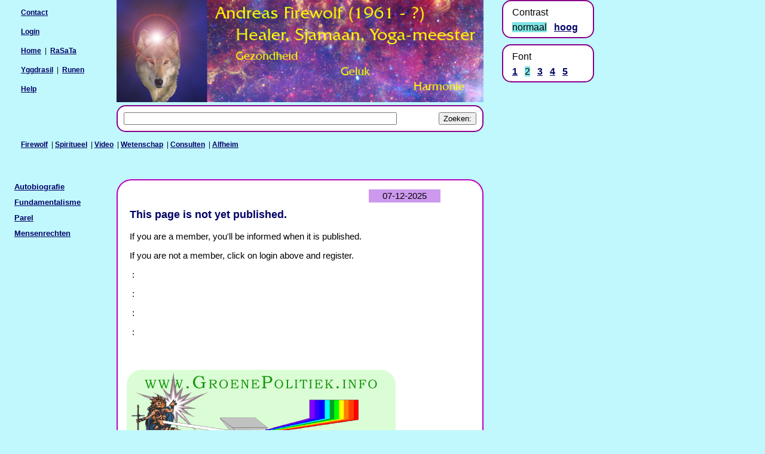

--- FILE ---
content_type: text/html; charset=UTF-8
request_url: https://www.andreas333.com/index.php?pi=1426
body_size: 5882
content:
<!DOCTYPE HTML PUBLIC "-//W3C//DTD HTML 4.01 Transitional//EN" "https://www.w3.org/TR/html4/loose.dtd">
<html>
<head>
 <!-- version 2025-4-19 -->
 <meta http-equiv="content-type" content="text/html; charset=utf-8">
 <meta http-equiv="pragma" content="no-cache">
 <meta http-equiv="imagetoolbar" content="no">
 <meta name="viewport" content="width=device-width, initial-scale=1.0">
 <meta http-equiv="MSThemeCompatible" content="no">
 <meta name="robots" content="noarchive">
 <meta name="copyright" lang="nl" content="Software: Copyright &copy; 2006-2025 Andreas van der Wal, Nul-A Computers, all rights reserved.">
 <meta name="copyright" lang="nl" content="&#169; Copyright Andreas Firewolf, alle rechten voorbehouden.">
 <meta name="description"
 content="Yggdrasil, wereld van T&#253;r en I&#240;un, Macht, I&#240;av&#246;llr, de vlakte der eeuwige jeugd, cd met twee TRANCE-FORMATIES">


 <meta name="keywords"
 content="yggdrasil, yggdrasil, Niflheimar, Vanaheimar, J&#246;tunheimar, &#193;saheimar,
derde oog, monadische wereld, monadische realiteit, monadische transformatie, monadische sfeer,
scheppende wereld, schepping en vernietiging, monadisch inzicht, scheppingsplan, het grote plan,
planmatige wereld, doelmatige wereld,
windwereld, I&#240;av&#246;llr,vlakte der eeuwige jeugd, I&#240;a, wervelende kracht, vortex, eeuwig voortgaan, eeuwig jong,
&#193;sen, gouden tempel, Asinnen, Tyr, heer der &#193;sen, Gladsheim, schitterende zaal, huis der blijheid,
wereld van macht, I&#240;un, &#193;sin der eeuwige jeugd, de eeuwig voortgaande, de eeuwig jonge, gouden appels, eeuwige jeugd,
eeuwig jong, stralende vogel, stralende vruchtbare wereld, gouden zaal, macht en inzicht,
menselijke gedaante aan, machtige koning, stralen van licht en liefde
koninklijke waardigheid, eerbiedig, deemoedig, nederig, vriendelijk en welwillend, streng en doorvorsend,
stralende ogen, branden op je voorhoofd, derde oog begint te stralen, je gehele verleden,
zonden en slechtheden, oneerlijkheid, Spiritueel leiderschap, zuivere macht, schuldgevoelens en remmingen,
angsten en twijfels, realiseer je doel, wervelende vortex, ego&#239;sme, tyrannie, verander jezelf in een dienaar,
leerlingen van Jezus, de hoogste zijn, naast Jezus zitten, ego&#239;stisch, spirituele gemeenschap,
Wie de hoogste wil zijn is ieders dienaar!, knielde naakt, waste hun voeten, vernederde zichzelf,
deed het werk van een slaaf, slavin, symbolische daad, hoger willen zijn, onwaardig en laag,
verwarring en strijd, jezelf vernederen, ontwikkel jhet spirituele leiderschap,
cirkel van leerlingen, cirkel van licht en liefde, cirkel van tyrannie en machtswellust,
leerlingen voor je eigen plezier, maak je misbruik,
domineer je je vrienden en geliefden, ben je een dienaar van je leerlingen,
Ben je een dienaar van je vrienden en geliefden?, je wast hun voeten, symbolen,
waar zijn je leerlingen mee gedient?">


 <title>Yggdrasil 40: Macht<br />de wereld van T&#253;r en I&#240;un</title>


 <link rel="start" href="index.php">

 <link rel="shortcut icon" type="image/x-icon" href="https://www.andreas333.com/buttons/a.gif">





 <link rel="stylesheet" type="text/css" href="https://www.andreas333.com/script/default_1000/page_n1.css">
 <link rel="stylesheet" type="text/css" href="https://www.andreas333.com/script/default_1000/blocks_n1.css">
 <link rel="stylesheet" type="text/css" href="https://www.andreas333.com/script/default_1000/general_n1.css">
 <link rel="stylesheet" type="text/css" href="https://www.andreas333.com/script/default_1000/navi0_n1.css">
 <link rel="stylesheet" type="text/css" href="https://www.andreas333.com/script/default_1000/navi1_n1.css">
 <link rel="stylesheet" type="text/css" href="https://www.andreas333.com/script/default_1000/navi2_n1.css">





<script type="text/javascript" src="https://www.andreas333.com/script/NulA_Computers_general.js"></script>
<SCRIPT type="text/javascript"><!--

function NulA_Form_Validation(formid) {
 if (NulA_Form_Validation_2(formid) == false) {
 CMS_layout_set_div_height()
 return false;
 }
 return true;
}

function NulA_Form_Validation_2(formid) {
 return true;
}


function NulA_get_height(block_id) {
 var height = 1000;
 if (block_id != null) {
 block_obj = document.getElementById(block_id);
 if (block_obj != null) {
 height = block_obj.getBoundingClientRect().height;
 }
 }
 return height;
}

function CMS_layout_set_div_height() {
 var center_h = parseInt(NulA_get_height("cms_middle_div"));
 var left_h = parseInt(NulA_get_height("cms_left_div"));
 if (center_h < left_h) { center_h = left_h; }
 var right_h = parseInt(NulA_get_height("cms_right_div"));
 if (center_h < right_h) { center_h = right_h; }
 if (center_h < 400) { center_h = 400; }
 center_obj = document.getElementById("cms_center_div");
 if (center_obj != null) {
 center_obj.height = center_h + "px";
 }
}






function NulA_js_after_resize() { 
 CMS_layout_set_div_height();
 }


function NulA_ta_data(ta_id, ta_val) { 
 return "0";
}


function CMS_OnloadFunction() { 
document.addEventListener("keydown", NulA_OnKeyDown, true);
 NulA_js_cookies_enabled();
 NulA_js_after_resize();
 }


function NulA_submit_function(formname) {

 document.forms[formname].submit();
 }


screen_width = 1000;
screen_smallest = 480;
screen_largest = 1000;
if (window.innerWidth < screen_width && screen_width > screen_smallest) {
 window.location = "https://www.andreas333.com/index.php?pi=1426&wi=" + window.innerWidth;
} else {
 if (window.innerWidth > screen_width && screen_width < screen_largest) {
 window.location = "https://www.andreas333.com/index.php?pi=1426&wi=" + window.innerWidth;
 }
}

//--></SCRIPT>

</head>




<body onLoad="CMS_OnloadFunction()">
<div id="cms_top_div">

<div id="logo">
 <img src="index.php?ki=85&amp;tf=34&amp;fn=headers/firewolf_640.jpg&amp;cty=image/jpg" alt="headers/firewolf_640.jpg" class="logo"  />


</div> <!-- end logo -->




<div id="search">
<a name="a_form_FormAsearch"></a>
<div class="FormAsearch">
<form name="FormAsearch" id="FormAsearch" method="post" action="index.php" enctype="application/x-www-form-urlencoded">
<div class="hiddenfields">
 <input name="ki" type="hidden" value="95">
 <input name="pi" type="hidden" value="1426">
 <input name="pa" type="hidden" value="cd_ygg40_nl">
 <input name="pt" type="hidden" value="Yggdrasil 40: Macht<br />de wereld van T&#253;r en I&#240;un">
 <input name="fa" type="hidden" value="FormAsearch">
 <input name="sk" type="hidden" value="1" />
</div>
 <div class="search_text">
 <span class="search_text">Zoeken:</span>
 </div>
 <div class="search_input">
 <input type="text" name="s1" size="55" maxlength="300" value="" />
 </div>
 <div class="search_submit">
 <input type="submit" name="searchbutton" value="Zoeken:" />
 </div>
</form></div>


</div> <!-- end search -->




<div id="navi0">
 <div class="navi0_menurow_first">
 <p class="menu">
 <a class="navi0_off" href="index.php?si=26&amp;pi=1694&amp;n0=404&amp;n1=405&amp;n2=26"  onmouseover="NulA_show_href(this, 'NulA_href_mi35')" onmouseout="NulA_hide_href('NulA_href_mi35')" target="_top">Firewolf</a>
 &nbsp;&#124;&nbsp;<a class="navi0_off" href="index.php?si=26&amp;pi=309&amp;n0=404&amp;n1=405&amp;n2=22"  onmouseover="NulA_show_href(this, 'NulA_href_mi2638')" onmouseout="NulA_hide_href('NulA_href_mi2638')" target="_top">Spiritueel</a>
 &nbsp;&#124;&nbsp;<a class="navi0_off" href="index.php?si=26&amp;pi=643&amp;n0=404&amp;n1=405&amp;n2=25"  onmouseover="NulA_show_href(this, 'NulA_href_mi2640')" onmouseout="NulA_hide_href('NulA_href_mi2640')" target="_top">Video</a>
 &nbsp;&#124;&nbsp;<a class="navi0_off" href="index.php?si=26&amp;pi=1555&amp;n0=404&amp;n1=405&amp;n2=406"  onmouseover="NulA_show_href(this, 'NulA_href_mi2639')" onmouseout="NulA_hide_href('NulA_href_mi2639')" target="_top">Wetenschap</a>
 &nbsp;&#124;&nbsp;<a class="navi0_off" href="index.php?si=26&amp;pi=189&amp;n0=404&amp;n1=405&amp;n2=23"  onmouseover="NulA_show_href(this, 'NulA_href_mi33')" onmouseout="NulA_hide_href('NulA_href_mi33')" target="_top">Consulten</a>
 &nbsp;&#124;&nbsp;<a class="navi0_off" href="index.php?si=26&amp;pi=2476&amp;n0=404&amp;n1=405&amp;n2=140"  onmouseover="NulA_show_href(this, 'NulA_href_mi2662')" onmouseout="NulA_hide_href('NulA_href_mi2662')" target="_top">Alfheim</a>
 </p>
 </div>

</div> <!-- end navi0 -->



<div id="home_800">
<p class="menu"><a href="index.php?pi=1695" target="_top" onmouseover="NulA_show_href(this, 'NulA_href_pi1695')" onmouseout="NulA_hide_href('NulA_href_pi1695')" >Contact</a></p>
<p class="menu"><a href="index.php?pi=1618" target="_top" onmouseover="NulA_show_href(this, 'NulA_href_pi1618')" onmouseout="NulA_hide_href('NulA_href_pi1618')" >Login</a></p>
<p class="menu"><a href="https://www.andreas333.com/" target="_top" title="">Home</a>
&nbsp;|&nbsp;
<a href="index.php?si=27" target="_top" onmouseover="NulA_show_href(this, 'NulA_href_si27')" onmouseout="NulA_hide_href('NulA_href_si27')" >RaSaTa</a></a>
</p>
<p class="menu"><a href="index.php?si=29" target="_top" onmouseover="NulA_show_href(this, 'NulA_href_si29')" onmouseout="NulA_hide_href('NulA_href_si29')" >Yggdrasil</a></a>

&nbsp;|&nbsp;
<a href="index.php?si=28" target="_top" onmouseover="NulA_show_href(this, 'NulA_href_si28')" onmouseout="NulA_hide_href('NulA_href_si28')" >Runen</a></a>
</p>
<p class="menu"><a href="index.php?pi=2893&amp;n2=426" target="_top" onmouseover="NulA_show_href(this, 'NulA_href_pi2893')" onmouseout="NulA_hide_href('NulA_href_pi2893')" >Help</a></p>
</div> <!-- end home_800 -->


</div> <!-- end cms_top_div -->
<div id="cms_center_div">
<div id="cms_middle_div">
<div id="page">
<div class="pagedatum_top">
<div class="pagedatum"><p class="datum">07-12-2025</p></div>
</div>

<div class="pagetext">

<h4>This page is not yet published.</h4>
<p>If you are a member, you'll be informed when it is published.</p>
<p>If you are not a member, click on login above and register.</p>
<p>&nbsp:</p><p>&nbsp:</p><p>&nbsp:</p><p>&nbsp:</p>
<p>&nbsp;</p>
<a href="https://www.groenepolitiek.info/index.php?pi=2900&n1=323" target="_blank" title="Opent in nieuw venster"> <img src="index.php?ki=85&amp;tf=34&amp;fn=reclame/raboerkentdiefstal.gif&amp;cty=image/gif" alt="reclame/raboerkentdiefstal.gif" class="img100"  />
</a>
<p>&nbsp;</p>
<div class="anti_social_media">
<h4>Promoot ons !!!</h4>
<p>Vindt u deze pagina leuk? Geef de link dan door aan je vrienden.</p>
<p>Ik doe niet veel met twitter of facebook. Maar voel je vrij om over deze pagina te twitteren. Of zet een link naar deze pagina op je facebook pagina, als je die hebt.</p>
<p>&nbsp;</p>

<p>Mijn facebook pagina is Andreas-Firewolf, mijn linkedin pagina andreas-firewolf.
Als je een connectie wilt via sociale media, dan kan dat daar.</p>
<p>&nbsp;</p>

<h4>Geen spionage</h4>
<p>Op deze site vind je geen cookies of javacript voor spionage.</p>
<p>Vrijwel alle websites hebben 'google analytics' en knoppen voor facebook, twitter, et cetera. Deze technieken werken meestal met javascript. Nog voor je kunt kiezen voor of tegen 'cookies', sturen deze javascripts je gegevens naar facebook, google et cetera. De Oost-duitse Stasi droomde niet eens over zulke mogelijkheden om mensen helemaal in kaart te brengen.</p>
<p>Op deze website worden dergelijke technieken niet gebruikt. Hier wordt je privacy niet geschonden.</p>
<p>&nbsp;</p>

</div>

</div>

</div> <!-- end page -->


</div> <!-- end cms_middle_div -->
<div id="cms_left_div">

<div id="navi2">
 <div style="position:relative;top:0px;left:0px;" class="navi2_p1_off"  onmouseover="this.className='navi2_p1_on'" onmouseout="this.className='navi2_p1_off'">
 <a class="navi2_p1_off" href="index.php?pi=1694"  onmouseover="NulA_show_href(this, 'NulA_href_mi1324')" onmouseout="NulA_hide_href('NulA_href_mi1324')" target="_top">Autobiografie</a>
 </div>
 <div style="position:relative;top:0px;left:0px;" class="navi2_p1_off"  onmouseover="this.className='navi2_p1_on'" onmouseout="this.className='navi2_p1_off'">
 <a class="navi2_p1_off" href="index.php?pi=1273"  onmouseover="NulA_show_href(this, 'NulA_href_mi109')" onmouseout="NulA_hide_href('NulA_href_mi109')" target="_top">Fundamentalisme</a>
 </div>
 <div style="position:relative;top:0px;left:0px;" class="navi2_p1_off"  onmouseover="this.className='navi2_p1_on'" onmouseout="this.className='navi2_p1_off'">
 <a class="navi2_p1_off" href="index.php?pi=1373"  onmouseover="NulA_show_href(this, 'NulA_href_mi581')" onmouseout="NulA_hide_href('NulA_href_mi581')" target="_top">Parel</a>
 </div>
 <div style="position:relative;top:0px;left:0px;" class="navi2_p1_off"  onmouseover="this.className='navi2_p1_on'" onmouseout="this.className='navi2_p1_off'">
 <a class="navi2_p1_off" href="index.php?pi=613"  onmouseover="NulA_show_href(this, 'NulA_href_mi113')" onmouseout="NulA_hide_href('NulA_href_mi113')" target="_top">Mensenrechten</a>
 </div>

</div> <!-- end navi2 -->



</div> <!-- end cms_left_div -->
<div id="cms_right_div">

<div id="contrast">
 <div class="contrast_text">
 <span class="contrast_text">Contrast<br /></span>
 </div>
 <div class="contrast_normal">
 <span class="contrast_current">normaal</span>
 </div>
 <div class="contrast_high">
 <a href="index.php?co=2&amp;pi=1426" target="_top">hoog</a>

 </div>

</div> <!-- end contrast -->




<div id="fontsize">
 <div class="fontsize_text">
 <span class="fontsize_text">Font</span>
 </div>
 <div class="fontsize_choice">
 <a href="index.php?fs=1&amp;pi=1426" target="_top">1</a>&nbsp;&nbsp;
 <span class="fontsize_current">2</span>&nbsp;&nbsp;
 <a href="index.php?fs=3&amp;pi=1426" target="_top">3</a>&nbsp;&nbsp;
 <a href="index.php?fs=4&amp;pi=1426" target="_top">4</a>&nbsp;&nbsp;
 <a href="index.php?fs=5&amp;pi=1426" target="_top">5</a>&nbsp;&nbsp;
 </div>

</div> <!-- end fontsize -->



</div> <!-- end cms_right_div -->
</div> <!-- end cms_center_div -->
<div id="cms_bottom_div">
<div id="google_onder_728">
<p>&nbsp;</p>

<div class="attention">
<div style="position:relative;width:280px;left:20px;">
<p><a href="https://www.cirkelvanlichtenliefde.nl/" target="_blank" title="">Cirkel van Licht en Liefde</a>
</p>

<p><a href="https://www.variatarian.com/" target="_blank" title="">Variatarian</a> vegetarische recepten
</p>

<p><a href="https://www.groenepolitiek.info/" target="_blank" title="">Groene Politiek</a>
</p>
</div>

<div style="position:absolute;width:280px;right:20px;top:0px;">
<p><a href="https://www.andreasfirewolf.com/" target="_blank" title="">Andreas Firewolf, english site</a>
</p>

<p><a href="https://www.circleoflightandlove.com/" target="_blank" title="">Circle of Light and Love</a>
</p>

</div>

</div>
</div> <!-- end google_onder_728 -->


</div> <!-- end cms_bottom_div -->
<!-- href_popup_divs_pages -->

<div id="NulA_href_pi1618" class="nula_href">
Login
</div>

<div id="NulA_href_pi1695" class="nula_href">
Contact formulier
</div>

<div id="NulA_href_pi2893" class="nula_href">
<h4>Navigeren op deze websites</h4>

<p>Deze website heeft veel pagina's en veel informatie.
Deze pagina geeft u informatie over hoe u door deze websites kunt navigeren.</p>
</div>

<!-- end href_popup_divs_pages -->


<!-- href_popup_divs_sites -->

<div id="NulA_href_si27" class="nula_href">
<h4>Ra Sa Ta yoga</h4>
<ul>
  <li><p>Kundalini</p></li>

  <li><p>Rajes, Satvas, Tamas</p></li>

  <li><p>Pranayama</p></li>

  <li><p>Chakra ontwikkeling</p></li>

</ul>
</div>

<div id="NulA_href_si28" class="nula_href">
<h4>Runentarot</h4>
<ul>

  <li><p>25 Rune kaarten</p></li>

  <li><p>49 Wereld kaarten</p></li>

  <li><p>20 Klasse kaarten</p></li>

  <li><p>Orakel</p></li>

</ul>
</div>

<div id="NulA_href_si29" class="nula_href">
<h4>Yggdrasil</h4>
<p>Over de IJslandse wereldboom:</p>
<ul>
  <li><p>over de noordse goden en godinnen</p>
  </li>
  <li><p>over de Joten (vuurreuzen) en hrimthursen (ijsreuzen)</p>
  </li>
  <li><p>48 lessen over de werelden van het ijs, het vuur, de zee en de wind</p>
  </li>
</ul>
</div>

<!-- end href_popup_divs_sites -->


<!-- href_popup_divs_menus -->

<div id="NulA_href_mi35" class="nula_href">
<h4>Wie en wat is Firewolf</h4>
<ul>
  <li><p>Autobiografie</p>
  </li>
  <li><p>Inzichten</p>
  </li>
</ul>
 <img src="index.php?ki=85&amp;tf=34&amp;fn=firewolf/bos2.jpg&amp;cty=image/jpg" alt="firewolf/bos2.jpg" class="img60"  />

</div>

<div id="NulA_href_mi2638" class="nula_href">
<h4>Firewolf aangaande spirituele onderwerpen</h4>
<ul>
  <li><p>Egoïsme</p></li>
  <li><p>Spiritueel materialisme</p></li>
  <li><p>Spirituele hygiene</p></li>
</ul>
</div>

<div id="NulA_href_mi2640" class="nula_href">
<h4>Videos met en over Firewolf</h4>
<ul>
  <li><p>Aura reiniging</p></li>
  <li><p>Sjamanistisch ritueel en workshop</p></li>
  <li><p>Studenten over Firewolf</p></li>
</ul>
</div>

<div id="NulA_href_mi2639" class="nula_href">
<h4>Firewolf aangaande wetenschap en spiritualiteit</h4>
<ul>
  <li><p>Wetenschap en mentale zuivering</p></li>
  <li><p>Wat is wetenschap</p></li>
  <li><p>Weerlegging van Einstein</p></li>
</ul>
</div>

<div id="NulA_href_mi33" class="nula_href">
 <img src="index.php?ki=85&amp;tf=34&amp;fn=firewolf/ANDREAS.JPG&amp;cty=image/jpg" alt="firewolf/ANDREAS.JPG" class="img100"  />

<h4>Consulten, workshops en begeleiding</h4>
<ul>
  <li><p>Bij jou thuis !</p>
<p>Als je huiskamer groot genoeg is, kun je een workshop thuis organiseren.</p>
<p>Als je een spiritueel centrum hebt, kan Firewolf bij jou een workshop geven.</p>
  </li>
  <li><p>In Noord-oost Groningen</p>
<p>Voor persoonlijke consulten en inwijdingen kun je naar ons centrum komen.</p>
  </li>
</ul>
</div>

<div id="NulA_href_mi2662" class="nula_href">
 <img src="index.php?ki=85&amp;tf=34&amp;fn=log2021/DSCF6850.JPG&amp;cty=image/jpg" alt="log2021/DSCF6850.JPG" class="img100"  />

<h4>Ons centrum: Alfheim</h4>
<p>Hier kun je in foto's zien hoe ons centrum zich sinds 2004 ontwikkeld heeft.</p>
</div>

<div id="NulA_href_mi1324" class="nula_href">
<h4>Wie en wat is Firewolf ?</h4>
<p>&nbsp;</p>

 <img src="index.php?ki=85&amp;tf=34&amp;fn=firewolf/bos2.jpg&amp;cty=image/jpg" alt="firewolf/bos2.jpg" class="img60"  />

<p>&nbsp;</p>

<p>Beknopte autobiografie van Firewolf.</p>
</div>

<div id="NulA_href_mi109" class="nula_href">
<h4>Een andere kijk op fundamentalisme</h4>
<p>Om jezelf te leren kennen en jezelf te veranderen, dien je terug te gaan naar je diepste fundamenten.</p>
<ul>
  <li><p>Fundamentalisme wordt vaak verward met extremisme, fanatisme en terrorisme. Dit artikel laat zien, dat terug gaan naar je fundamenten juist het tegendeel is van extremisme.</p>
  </li>

</ul>
</div>

<div id="NulA_href_mi581" class="nula_href">
<h4>De aarde is "de parel van het Universum"</h4>
<p>Hier vind je een gedicht over Moeder Aarde.</p>
</div>

<div id="NulA_href_mi113" class="nula_href">
<h4>Universele Verklaring van de Rechten van de Mens</h4>
<p>Volledige tekst van deze verklaring.</p>
</div>

<!-- end href_popup_divs_menus -->


<noscript>
<div id="system_messages_noscript" style="display:none;position:absolute;top:100px;left:100px;background-color:#FFFFFF;z_index:2147483647;">
 <div id="enable_javascript"><p>&nbsp;</p>
<p>Deze site werkt veel beter als u javascript activeert.</p>
<p>&nbsp;</p></div>
 <div id="enable_cookies"><p>&nbsp;</p>
<p>Deze site werkt veel beter als u cookies activeert.</p>
<p>&nbsp;</p></div>
</div>
</noscript>
<div id="system_messages" style="display:none;position:absolute;top:100px;left:100px;background-color:#FFFFFF;z_index:2147483647;">
 <div id="enable_cookies2"><p>&nbsp;</p>
<p>Deze site werkt veel beter als u cookies activeert.</p>
<p>&nbsp;</p></div>
</div>
<script>
<!--
 if (! navigator.cookieEnabled)
 document.getElementById("system_messages").style.display = "";
//-->
</script>



<div id="div_developed_by" style="position:relative; margin-top:30px; z_index:2147483647">
<a href="https://www.nulacomputers.com" target="_blank"><img src="https://www.nulacomputers.com/buttons/developed_nl.gif" alt="Ontwikkeld door Nul-A Computers" title="NUL-A Computers" /></a>
</div>
</body></html>


--- FILE ---
content_type: text/css
request_url: https://www.andreas333.com/script/default_1000/page_n1.css
body_size: 1629
content:
a.memberimail
{
 text-decoration: none;
}

a.memberprofile
{
 text-decoration: none;
}

a.no_underline
{
 text-decoration: none;
}

div#edda_stanza_eng
{
 width: 270px;
 top: 10px;
 left: 300px;
}

div#edda_stanza_ice
{
 width: 270px;
 top: 10px;
}

div.3_koloms
{
 position: relative;
}

div.affirmatie
{
 position: relative;
}

div.anti_social_media
{
 position: relative;
 width: 550px;
 top: 0px;
 left: 20px;
 padding: 5px;
 border-width: 4px;
 border-color: #80CCF8;
 border-style: solid;
 border-radius: 25px;
}

div.aphorism
{
 position: relative;
 background-color: #FFFFFF;
 width: 550px;
 top: 0px;
 left: 20px;
 text-align: center;
 padding: 5px;
 border-style: none;
 border-radius: 25px;
}

div.attention
{
 position: relative;
 background-color: #FFFFFF;
 padding: 10px;
 margin-top: 30px;
 margin-bottom: 30px;
 border-width: 2px;
 border-color: #80C8F4;
 border-style: solid;
 border-radius: 25px;
}

div.comment
{
 position: relative;
 background-color: #FFFFBB;
 width: 500px;
 top: 0px;
 left: 50px;
 padding: 5px;
 margin-top: 5px;
 border-top-width: 2px;
 border-bottom-width: 4px;
 border-top-color: #AA0000;
 border-bottom-color: #000000;
 border-top-style: double;
 border-bottom-style: solid;
}

div.com_cdate
{
 background-color: #AAFFFF;
 margin-bottom: 0px;
}

div.com_comment
{
 background-color: #FFFFAA;
 padding: 5px;
}

div.com_rdate
{
 background-color: #AAFFFF;
}

div.com_respons
{
 background-color: #FFEEFF;
 padding: 5px;
}

div.download_even
{
 background-color: #FFDF88;
}

div.download_odd
{
 background-color: #AADFFF;
}

div.edda_stanza
{
 position: relative;
 background-color: #FFFFFF;
 padding: 10px;
 margin-top: 30px;
 margin-bottom: 30px;
}

div.edda_stanza_eng
{
 position: absolute;
 background-color: #FFFFFF;
 width: 250px;
 top: 0px;
 left: 300px;
 padding: 10px;
}

div.edda_stanza_ice
{
 position: relative;
 background-color: #FFFFFF;
 width: 250px;
 top: 0px;
 left: 10px;
 padding: 10px;
}

div.extratext
{
 position: absolute;
}

div.ice
{
 position: relative;
 width: 550px;
 top: 0px;
 left: 10px;
 padding-bottom: 10px;
 margin-bottom: 40px;
 border-width: 2px;
 border-color: #80CCF8;
 border-style: solid;
 border-radius: 25px;
}

div.ice_1
{
 position: relative;
 margin-bottom: 10px;
}

div.ice_2
{
 position: relative;
 margin-bottom: 10px;
}

div.ice_a
{
 position: relative;
 top: 10px;
 left: 10px;
}

div.ice_e
{
 position: relative;
 left: 10px;
 padding: 5px;
 margin-top: 10px;
 margin-bottom: 10px;
}

div.ice_r
{
 position: absolute;
 width: 340px;
 left: 170px;
}

div.ice_t
{
 position: relative;
 width: 340px;
 top: 10px;
 left: 170px;
}

div.ice_w
{
 position: absolute;
 width: 150px;
 left: 10px;
}

div.include
{
 background-color: #FFF890;
 border-radius: 25px;
}

div.koloms_3
{
 position: relative;
}

div.kolom_1_of_3
{
 position: absolute;
 width: 180px;
 top: 0px;
 left: 10px;
}

div.kolom_2_of_3
{
 position: relative;
 width: 180px;
 left: 210px;
}

div.kolom_3_of_3
{
 position: absolute;
 width: 180px;
 top: 0px;
 left: 410px;
}

div.memberimail
{
 position: absolute;
 width: 350px;
 top: 0px;
 left: 200px;
 min-height: 20px;
 padding: 5px;
}

div.memberlist_e
{
 position: relative;
 background-color: #CCFFFF;
}

div.memberlist_head
{
 position: relative;
 background-color: #CCCCCC;
}

div.memberlist_o
{
 position: relative;
 background-color: #FFFFCC;
}

div.memberprofile
{
 position: relative;
 width: 200px;
 min-height: 20px;
 padding: 5px;
}

div.member_group_profile
{
 background-color: #FFFFCC;
 padding: 5px;
}

div.member_group_profiles
{
 margin-top: 15px;
 margin-right: 15px;
 margin-left: 15px;
}

div.member_profile
{
 margin-top: 15px;
 margin-bottom: 15px;
}

div.pagedatum
{
 position: relative;
 width: 150px;
 left: 400px;
}

div.pageerror
{
 position: relative;
 background-color: #99FFFF;
 width: 600px;
 padding: 5px;
}

div.pagetext
{
 margin-bottom: 20px;
}

div.reiskosten
{
 position: relative;
 background-color: inherit;
}

div.reiskosten_1
{
 position: relative;
 background-color: inherit;
 width: 200px;
 height: 40px;
}

div.reiskosten_2
{
 position: absolute;
 background-color: inherit;
 width: 100px;
 top: 0px;
 right: 0px;
 text-align: right;
}

div.reiskosten_line
{
 position: relative;
 width: 350px;
}

div.vision
{
 background-color: #F2AEFC;
}

div.weblog
{
 position: relative;
 left: 0px;
 overflow: hidden;
 padding: 0px;
 margin-top: 0px;
 margin-bottom: 20px;
 border-style: none;
}

h2.title
{
 color: #FF0000;
}

h4.subtitle
{
 color: #FF0000;
}

h5.explanation
{
 color: #000000;
 font-size: 12.5pt;
 font-weight: normal;
 margin-top: 3px;
 margin-right: 3px;
 margin-bottom: 15px;
 margin-left: 3px;
}

h6.advertisement_label
{
 color: #000066;
 font-size: 11pt;
 font-weight: bold;
}

h6.company_location
{
 color: #000099;
 font-size: 12px;
 font-weight: bold;
}

iframe.picpage
{
 position: relative;
 left: 30px;
 overflow: hidden;
 padding: 0px;
 margin-top: 0px;
 margin-bottom: 20px;
 border-style: none;
}

iframe.weblog
{
 position: relative;
 left: 0px;
 overflow: hidden;
 padding: 0px;
 margin-top: 0px;
 margin-bottom: 20px;
 border-style: none;
}

img.img100
{
 display: block;
 width: auto;
 height: auto;
 max-width: 590px;
}

img.img60
{
 display: block;
 width: auto;
 height: auto;
 max-width: 360px;
}

img.img90
{
 display: block;
 width: auto;
 height: auto;
 max-width: 531px;
}

li.bad
{
 list-style-image: url("https://www.andreas333.com/listimg/1bad2.gif");
}

li.good
{
 list-style-image: url("https://www.andreas333.com/listimg/3good2.gif");
}

li.happy
{
 list-style-image: url("https://www.andreas333.com/listimg/3faceha2.gif");
}

li.heart
{
 list-style-image: url("https://www.andreas333.com/listimg/3heart2.gif");
}

li.magic
{
 list-style-image: url("https://www.andreas333.com/listimg/3magic2.gif");
}

li.pentagram
{
 list-style-image: url("https://www.andreas333.com/listimg/pentagram.gif");
}

li.sad
{
 list-style-image: url("https://www.andreas333.com/listimg/1facesa2.gif");
}

li.wolf
{
 list-style-image: url("https://www.andreas333.com/listimg/3pawdog2.gif");
}

p.affirmatie
{
 font-weight: bold;
 font-style: italic;
 margin-right: 15px;
 margin-left: 15px;
}

p.attention
{
 color: #000066;
 font-weight: bold;
}

p.auteur
{
 color: #08146C;
 background-color: #FFD700;
 font-size: 13.5pt;
 text-align: left;
 line-height: 15.5pt;
 margin-top: 10px;
 margin-right: 15px;
 margin-bottom: 10px;
 margin-left: 15px;
}

p.cursief-10
{
 color: #DD0000;
 font-size: 10pt;
 font-weight: bold;
 font-style: italic;
 margin-right: 15px;
 margin-left: 25px;
}

p.datum
{
 background-color: #CC99EE;
 text-align: center;
}

p.error
{
 color: #FF0000;
 font-weight: bold;
}

p.memberimail
{
 color: #000000;
 font-size: 12.5pt;
 font-weight: normal;
 text-align: left;
 margin: 0px;
}

p.paging
{
 color: #000066;
 font-weight: bold;
 text-align: left;
 margin: 5px;
}

p.profile_label
{
 font-size: 14.5pt;
 font-weight: bold;
}

p.stelling
{
 font-weight: bold;
 font-style: italic;
 margin-right: 15px;
 margin-left: 15px;
}

p.subkop-12
{
 color: #000066;
 font-size: 12pt;
 font-weight: bold;
 margin-right: 15px;
 margin-left: 25px;
}

p.zipcode_label
{
 color: #000066;
 font-size: 12px;
 font-weight: bold;
 text-align: left;
}

table.advertisement
{
 background-color: #F3DAFB;
 width: 600px;
 margin-bottom: 15px;
 border-collapse: collapse;
}

table.card
{
 border-width: 2px;
 border-color: #c0c0c0;
 border-style: solid;
}

table.fruit
{
 background-color: #F8F0F4;
 border-width: 2px;
 border-color: #c0c0c0;
 border-style: solid;
}

table.keyw_help
{
 width: 600px;
}

table.meaning
{
 border-width: 2px;
 border-color: #c0c0c0;
 border-style: solid;
}

table.zipcode
{
 width: 600px;
 padding-top: 15px;
 border-collapse: collapse;
}

td.advertisement_label
{
 background-color: #FFFFCC;
 width: 100px;
 padding: 3px;
}

td.advertisement_text
{
 background-color: #BBFFFF;
 padding: 10px;
}

td.cardleft
{
 background-color: #D0D8F8;
 width: 230px;
 padding: 4px;
}

td.cardright
{
 padding: 4px;
}

td.keyw_help_comp
{
 background-color: #FFFF66;
}

td.keyw_help_visit
{
 background-color: #CCFF99;
 width: 350px;
}

td.meaningleft
{
 background-color: #D0D8F8;
 width: 120px;
 padding: 4px;
}

td.meaningright
{
 padding: 4px;
 margin-bottom: 10px;
}

td.zipcode_input
{
 background-color: #CCFF99;
}

td.zipcode_label
{
 background-color: #FFFFCC;
 width: 120px;
}

td.zipcode_select
{
 background-color: #CCFF99;
}

td.zipcode_submit
{
 background-color: #6699FF;
}



--- FILE ---
content_type: text/css
request_url: https://www.andreas333.com/script/default_1000/blocks_n1.css
body_size: 760
content:
div#cms_bottom_div
{
 position: relative;
 width: 1000px;
}

div#cms_left_div
{
 position: absolute;
 width: 160px;
 top: 300px;
}

div#cms_middle_div
{
 position: relative;
 width: 600px;
 left: 175px;
}

div#cms_right_div
{
 position: absolute;
 width: 180px;
 top: 0px;
 left: 820px;
}

div#cms_top_div
{
 position: relative;
 width: 1000px;
 height: 300px;
}

div#contrast
{
 position: relative;
 background-color: #FFFFFF;
 width: 150px;
 height: 60px;
 margin-bottom: 10px;
 border-width: 2px;
 border-color: #880088;
 border-style: solid;
 border-radius: 15px;
}

div#cookie_permission
{
 position: absolute;
 background-color: #E4F8AC;
 width: 500px;
 top: 450px;
 left: 200px;
 padding: 10px;
 border-width: 2px;
 border-color: #000000;
 border-style: solid;
 border-radius: 25px;
}

div#copyright_p
{
 padding: 5px;
 margin-right: 10px;
 margin-bottom: 5px;
}

div#copyright_s
{
 padding: 5px;
 margin-right: 10px;
 margin-bottom: 5px;
}

div#fontsize
{
 position: relative;
 background-color: #FFFFFF;
 width: 150px;
 height: 60px;
 margin-bottom: 10px;
 border-width: 2px;
 border-color: #880088;
 border-style: solid;
 border-radius: 15px;
}

div#home_800
{
 position: absolute;
 top: 0px;
 left: 0px;
}

div#imail
{
 position: relative;
}

div#logo
{
 position: relative;
 left: 175px;
}

div#navi0
{
 position: relative;
}

div#navi1
{
 position: relative;
}

div#navi2
{
 position: absolute;
 width: 150px;
 top: 0px;
 left: 0px;
}

div#page
{
 position: relative;
 background-color: #FFFFFF;
 width: 600px;
 top: 0px;
 left: 0px;
 min-height: 500px;
 padding: 5px;
 border-width: 2px;
 border-color: #BB00BB;
 border-style: solid;
 border-radius: 25px;
}

div#paging
{
 position: relative;
 background-color: #DEB887;
 width: 150px;
 top: 200px;
 left: 200px;
 padding: 2px;
}

div#search
{
 position: relative;
 background-color: #FFFFFF;
 width: 600px;
 left: 175px;
 padding: 5px;
 margin-top: 5px;
 margin-bottom: 10px;
 border-width: 2px;
 border-color: #880088;
 border-style: solid;
 border-radius: 15px;
}

div#top_page
{
 position: relative;
 background-color: #FFFFFF;
 width: 600px;
 top: 0px;
 left: 0px;
 padding: 5px;
 margin-bottom: 10px;
 border-width: 2px;
 border-color: #BB00BB;
 border-style: solid;
 border-radius: 25px;
}

div.contrast_high
{
 position: absolute;
 top: 35px;
 left: 85px;
}

div.contrast_normal
{
 position: absolute;
 top: 35px;
 left: 15px;
}

div.contrast_text
{
 position: absolute;
 top: 10px;
 left: 15px;
}

div.div_colofon
{
 position: relative;
}

div.div_contact
{
 position: relative;
 left: 100px;
}

div.div_webmaster
{
 position: absolute;
 top: 0px;
 left: 300px;
}

div.fontsize_choice
{
 position: absolute;
 top: 35px;
 left: 15px;
}

div.fontsize_text
{
 position: absolute;
 top: 10px;
 left: 15px;
}

div.messages
{
 position: relative;
 background-color: #FFFF50;
}

div.nula_href
{
 position: absolute;
 display: none;
 z-index: 100;
 background-color: #FFFFFF;
 width: 400px;
 padding: 10px;
 margin: 10px;
 border-width: 2px;
 border-color: #880088;
 border-style: solid;
 border-radius: 15px;
}

div.search_input
{
 position: relative;
 margin: 5px;
}

div.search_submit
{
 position: absolute;
 top: 10px;
 right: 10px;
}

div.search_text
{
 display: none;
}

iframe.imail_boxen
{
 position: relative;
 width: 600px;
 height: 130px;
 padding-bottom: 20px;
}

iframe.imail_mail
{
 position: relative;
 width: 600px;
 height: 1200px;
 padding-bottom: 20px;
}

iframe.imail_mails
{
 position: relative;
 width: 600px;
 height: 250px;
 padding-bottom: 20px;
}

img.logo
{
 width: 614px;
}

p.menu
{
 font-size: 9pt;
}

select.mailbox
{
 width: 100px;
}

span.contrast_current
{
 background-color: #80E4E4;
 text-align: center;
}

span.contrast_text
{
 background-color: #FFFFFF;
 text-align: center;
}

span.fontsize_current
{
 background-color: #80E4E4;
 text-align: center;
}

span.fontsize_text
{
 background-color: #FFFFFF;
 text-align: center;
}



--- FILE ---
content_type: text/css
request_url: https://www.andreas333.com/script/default_1000/general_n1.css
body_size: 524
content:
a
{
 color: #000066;
 font-weight: bold;
}

blockquote
{
 background-color: #CEF8DC;
 padding: 3px;
 margin-top: 2px;
 margin-right: 2px;
 margin-bottom: 5px;
 margin-left: 5px;
}

body
{
 position: relative;
 background-color: #C1F8FD;
 font-family: Arial, Verdana, Helvetica, sans-serif;
 margin-top: 0px;
 margin-right: 0px;
 margin-bottom: 0px;
 margin-left: 20px;
}

h1
{
 color: #4B0082;
 font-size: 25.5pt;
 font-weight: bold;
 margin-top: 5px;
 margin-right: 3px;
 margin-bottom: 8px;
 margin-left: 3px;
}

h2
{
 color: #000066;
 font-size: 19.5pt;
 font-weight: bold;
 margin-top: 10px;
 margin-right: 15px;
 margin-bottom: 15px;
 margin-left: 15px;
}

h3
{
 color: #000000;
 font-size: 15.5pt;
 font-weight: bold;
 margin-top: 3px;
 margin-right: 3px;
 margin-bottom: 5px;
 margin-left: 3px;
}

h4
{
 color: #000066;
 font-size: 13.5pt;
 font-weight: bold;
 margin-top: 10px;
 margin-right: 15px;
 margin-bottom: 15px;
 margin-left: 15px;
}

h5
{
 color: #000066;
 font-size: 12.5pt;
 font-weight: bold;
 margin-top: 3px;
 margin-right: 3px;
 margin-bottom: 5px;
 margin-left: 3px;
}

h6
{
 color: #FF0000;
 font-size: 12.5pt;
 font-weight: bold;
 margin-top: 3px;
 margin-right: 3px;
 margin-bottom: 5px;
 margin-left: 3px;
}

hr
{
 color: #FF0000;
 background-color: #D8BFD8;
 margin-top: 3px;
 margin-bottom: 3px;
}

imail_list_date
{
 width: 80px;
}

li
{
 color: #000000;
 font-size: 12.5pt;
 font-weight: normal;
 padding: 5px;
 margin-top: 3px;
 margin-right: 3px;
 margin-bottom: 5px;
 margin-left: 3px;
 list-style-position: outside;
}

p
{
 color: #000000;
 font-size: 11pt;
 font-weight: normal;
 text-align: justify;
 line-height: 16.5pt;
 margin-top: 10px;
 margin-right: 15px;
 margin-bottom: 10px;
 margin-left: 15px;
}

span
{
 background-color: #C0C0C0;
}

td
{
 padding: 3px;
 vertical-align: top;
}

ul
{
 background-color: #E4FCF0;
 list-style-image: url("https://www.andreas333.com/listimg/Arro42e2.gif");
}



--- FILE ---
content_type: text/css
request_url: https://www.andreas333.com/script/default_1000/navi0_n1.css
body_size: 107
content:
a.navi0_h_off
{
 color: #FF0000;
 font-size: 10pt;
 font-weight: bold;
}

a.navi0_off
{
 font-size: 9pt;
}

a.navi0_on
{
 font-size: 9pt;
}

a.navi0_url
{
 font-size: 9pt;
}



--- FILE ---
content_type: text/css
request_url: https://www.andreas333.com/script/default_1000/navi1_n1.css
body_size: 639
content:
a.navi1_con_off
{
 color: #FFFFFF;
 font-size: 9.5pt;
 text-decoration: none;
}

a.navi1_mem_off
{
 color: #FFFFFF;
 font-size: 10pt;
 text-decoration: none;
}

a.navi1_off
{
 color: #000066;
}

a.navi1_on
{
 color: #040465;
 font-size: 11pt;
 font-weight: bold;
 text-decoration: none;
}

a.navi1_p1_off
{
 color: #000066;
 font-size: 10pt;
 text-decoration: none;
}

a.navi1_p1_url
{
 color: #000066;
 font-size: 10pt;
}

a.navi1_p2_off
{
 color: #000066;
 font-size: 10pt;
 text-decoration: none;
}

a.navi1_p2_url
{
 color: #000066;
 font-size: 10pt;
}

a.navi1_url
{
 color: #FFFFFF;
 font-size: 10pt;
}

div.navi1_con_head
{
 background-color: #E06020;
 height: inherit;
 text-align: left;
 padding-top: 2px;
 padding-bottom: 2px;
 padding-left: 4px;
}

div.navi1_con_html
{
 background-color: inherit;
 height: inherit;
 text-align: left;
 padding-top: 6px;
 padding-bottom: 6px;
 padding-left: 4px;
}

div.navi1_con_menurow
{
 position: relative;
 width: 480px;
 height: 22px;
 top: 0px;
 left: 0px;
}

div.navi1_con_menurow_first
{
 position: relative;
 width: 480px;
 height: 22px;
 top: 0px;
 left: 0px;
 margin-top: 10px;
}

div.navi1_con_off
{
 background-color: #009933;
 height: inherit;
 text-align: left;
 padding-top: 6px;
 padding-bottom: 6px;
 padding-left: 4px;
}

div.navi1_con_on
{
 background-color: #71D3F8;
 height: inherit;
 text-align: left;
 padding-top: 2px;
 padding-bottom: 2px;
 padding-left: 4px;
}

div.navi1_empty_space
{
 position: relative;
 height: 10px;
}

div.navi1_head
{
 background-color: #888888;
 height: inherit;
 text-align: left;
 padding-top: 6px;
 padding-bottom: 6px;
 padding-left: 4px;
}

div.navi1_html
{
 background-color: inherit;
 height: inherit;
 text-align: left;
 padding-top: 6px;
 padding-bottom: 6px;
 padding-left: 4px;
}

div.navi1_img
{
 background-color: #71D3F8;
 height: inherit;
 text-align: left;
 padding-top: 6px;
 padding-bottom: 6px;
 padding-left: 4px;
}

div.navi1_mem_head
{
 background-color: #E06020;
 height: inherit;
 text-align: left;
 padding-top: 6px;
 padding-bottom: 6px;
 padding-left: 4px;
}

div.navi1_mem_html
{
 background-color: inherit;
 height: inherit;
 text-align: left;
 padding-top: 6px;
 padding-bottom: 6px;
 padding-left: 4px;
}

div.navi1_mem_off
{
 background-color: #009933;
 height: inherit;
 text-align: left;
 padding-top: 6px;
 padding-bottom: 6px;
 padding-left: 4px;
}

div.navi1_mem_on
{
 background-color: #71D3F8;
 height: inherit;
 text-align: left;
 padding-top: 6px;
 padding-bottom: 6px;
 padding-left: 4px;
}

div.navi1_off
{
 background-color: #040465;
 height: inherit;
 text-align: left;
 padding-top: 6px;
 padding-bottom: 6px;
 padding-left: 4px;
}

div.navi1_on
{
 background-color: #71D3F8;
 height: inherit;
 text-align: left;
 padding-top: 6px;
 padding-bottom: 6px;
 padding-left: 4px;
}

div.navi1_p1_head
{
 background-color: #888888;
 height: inherit;
 text-align: left;
 padding-top: 6px;
 padding-bottom: 6px;
 padding-left: 4px;
}

div.navi1_p1_html
{
 color: #FFFFFF;
 font-size: 11pt;
 font-weight: bold;
 text-align: left;
 padding: 2px;
 margin: 2px;
}

div.navi1_p1_off
{
 background-color: #CCFF99;
 height: inherit;
 text-align: left;
 padding-top: 6px;
 padding-bottom: 6px;
 padding-left: 4px;
 border-bottom-color: #330099;
 border-bottom-style: groove;
}

div.navi1_p1_on
{
 background-color: #FFFFFF;
 height: inherit;
 text-align: left;
 padding-top: 6px;
 padding-bottom: 6px;
 padding-left: 4px;
}

div.navi1_p2_head
{
 background-color: #888888;
 height: inherit;
 text-align: left;
 padding-top: 6px;
 padding-bottom: 6px;
 padding-left: 4px;
}

div.navi1_p2_html
{
 background-color: inherit;
 height: inherit;
 text-align: left;
 padding-top: 6px;
 padding-bottom: 6px;
 padding-left: 4px;
}

div.navi1_p2_img
{
 background-color: #71D3F8;
 height: inherit;
 text-align: left;
 padding-top: 6px;
 padding-bottom: 6px;
 padding-left: 4px;
}

div.navi1_p2_off
{
 background-color: #FFFFCC;
 height: inherit;
 text-align: left;
 padding-top: 6px;
 padding-bottom: 6px;
 padding-left: 4px;
 border-bottom-color: silver;
 border-bottom-style: groove;
}

div.navi1_p2_on
{
 background-color: #FFFFFF;
 height: inherit;
 text-align: left;
 padding-top: 6px;
 padding-bottom: 6px;
 padding-left: 4px;
}

div.navi1_p2_text
{
 background-color: #CCCCCC;
 height: inherit;
 text-align: left;
 padding-top: 6px;
 padding-bottom: 6px;
 padding-left: 4px;
}

div.navi1_text
{
 background-color: #71D3F8;
 height: inherit;
 text-align: left;
 padding-top: 6px;
 padding-bottom: 6px;
 padding-left: 4px;
}

img.navi1_img
{
 border-style: none;
}

img.navi1_p2_img
{
 border-style: none;
}

span.navi1_con_on
{
 color: #040465;
 background-color: inherit;
 font-size: 10pt;
 font-weight: bold;
 text-align: left;
 padding: 2px;
 margin: 2px;
}

span.navi1_head
{
 color: #FFFFFF;
 background-color: inherit;
 font-size: 9.5pt;
 font-weight: bold;
 text-align: left;
 padding: 0px;
 margin: 2px;
}

span.navi1_mem_head
{
 color: #FFFFFF;
 background-color: inherit;
 font-size: 9.5pt;
 font-weight: bold;
 text-align: left;
 padding: 0px;
 margin: 2px;
}

span.navi1_on
{
 color: #FF0000;
 background-color: #FFFFFF;
 font-size: 9.5pt;
 font-weight: bold;
}

span.navi1_p1_head
{
 color: #FFFFFF;
 background-color: inherit;
 font-size: 9.5pt;
 font-weight: bold;
 text-align: left;
 padding: 0px;
 margin: 2px;
}

span.navi1_p1_on
{
 color: #040465;
 background-color: inherit;
 font-size: 9.5pt;
 font-weight: bold;
 text-align: left;
 padding: 2px;
 margin: 2px;
}

span.navi1_p2_head
{
 color: #FFFFFF;
 background-color: inherit;
 font-size: 9.5pt;
 font-weight: bold;
 text-align: left;
 padding: 0px;
 margin: 2px;
}

span.navi1_p2_on
{
 color: #040465;
 background-color: inherit;
 font-size: 9.5pt;
 font-weight: bold;
 text-align: left;
 padding: 2px;
 margin: 2px;
}

span.navi1_p2_text
{
 color: #FFFFFF;
 background-color: inherit;
 font-size: 9.5pt;
 font-weight: bold;
 text-align: left;
 padding: 2px;
 margin: 2px;
}

span.navi1_text
{
 color: #FFFFFF;
 background-color: inherit;
 font-size: 9.5pt;
 font-weight: bold;
 text-align: left;
 padding: 2px;
 margin: 2px;
}



--- FILE ---
content_type: text/css
request_url: https://www.andreas333.com/script/default_1000/navi2_n1.css
body_size: 660
content:
a.navi2_con_off
{
 color: #FFFFFF;
 font-size: 9.5pt;
 text-decoration: none;
}

a.navi2_mem_off
{
 color: #FFFFFF;
 font-size: 10pt;
 text-decoration: none;
}

a.navi2_off
{
 color: #FFFFFF;
 font-size: 10pt;
 text-decoration: none;
}

a.navi2_on
{
 color: #040465;
 font-size: 11pt;
 font-weight: bold;
 text-decoration: none;
}

a.navi2_p1_off
{
 color: #000066;
 font-size: 9.5pt;
}

a.navi2_p1_on
{
 font-size: 10pt;
}

a.navi2_p1_text
{
 font-size: 11pt;
}

a.navi2_p1_url
{
 color: #000066;
 font-size: 10pt;
}

a.navi2_p2_off
{
 color: #000066;
 font-size: 10pt;
 text-decoration: none;
}

a.navi2_p2_url
{
 color: #000066;
 font-size: 10pt;
}

a.navi2_url
{
 color: #FFFFFF;
 font-size: 10pt;
}

aspan.navi2_p1_on
{
 font-size: 9.5pt;
}

div.navi2_con_head
{
 background-color: #E06020;
 height: inherit;
 text-align: left;
 padding-top: 2px;
 padding-bottom: 2px;
 padding-left: 4px;
}

div.navi2_con_html
{
 background-color: inherit;
 height: inherit;
 text-align: left;
 padding-top: 6px;
 padding-bottom: 6px;
 padding-left: 4px;
}

div.navi2_con_menurow
{
 position: relative;
 width: 480px;
 height: 22px;
 top: 0px;
 left: 0px;
}

div.navi2_con_menurow_first
{
 position: relative;
 width: 480px;
 height: 22px;
 top: 0px;
 left: 0px;
 margin-top: 10px;
}

div.navi2_con_off
{
 background-color: #009933;
 height: inherit;
 text-align: left;
 padding-top: 6px;
 padding-bottom: 6px;
 padding-left: 4px;
}

div.navi2_con_on
{
 background-color: #71D3F8;
 height: inherit;
 text-align: left;
 padding-top: 2px;
 padding-bottom: 2px;
 padding-left: 4px;
}

div.navi2_empty_space
{
 position: relative;
 height: 10px;
}

div.navi2_head
{
 background-color: #888888;
 height: inherit;
 text-align: left;
 padding-top: 6px;
 padding-bottom: 6px;
 padding-left: 4px;
}

div.navi2_html
{
 background-color: inherit;
 height: inherit;
 text-align: left;
 padding-top: 6px;
 padding-bottom: 6px;
 padding-left: 4px;
}

div.navi2_img
{
 background-color: #71D3F8;
 height: inherit;
 text-align: left;
 padding-top: 6px;
 padding-bottom: 6px;
 padding-left: 4px;
}

div.navi2_mem_head
{
 background-color: #E06020;
 height: inherit;
 text-align: left;
 padding-top: 6px;
 padding-bottom: 6px;
 padding-left: 4px;
}

div.navi2_mem_html
{
 background-color: inherit;
 height: inherit;
 text-align: left;
 padding-top: 6px;
 padding-bottom: 6px;
 padding-left: 4px;
}

div.navi2_mem_off
{
 background-color: #009933;
 height: inherit;
 text-align: left;
 padding-top: 6px;
 padding-bottom: 6px;
 padding-left: 4px;
}

div.navi2_mem_on
{
 background-color: #71D3F8;
 height: inherit;
 text-align: left;
 padding-top: 6px;
 padding-bottom: 6px;
 padding-left: 4px;
}

div.navi2_off
{
 background-color: #040465;
 height: inherit;
 text-align: left;
 padding-top: 6px;
 padding-bottom: 6px;
 padding-left: 4px;
}

div.navi2_on
{
 background-color: #71D3F8;
 height: inherit;
 text-align: left;
 padding-top: 6px;
 padding-bottom: 6px;
 padding-left: 4px;
}

div.navi2_p1_head
{
 background-color: #888888;
 height: inherit;
 text-align: left;
 padding-top: 6px;
 padding-bottom: 6px;
 padding-left: 4px;
}

div.navi2_p1_html
{
 color: #FFFFFF;
 font-size: 11pt;
 font-weight: bold;
 text-align: left;
 padding: 2px;
 margin: 2px;
}

div.navi2_p1_off
{
 background-color: inherit;
 text-align: left;
 padding-top: 6px;
 padding-bottom: 6px;
 padding-left: 4px;
}

div.navi2_p1_on
{
 background-color: inherit;
 text-align: left;
 padding-top: 6px;
 padding-bottom: 6px;
 padding-left: 4px;
}

div.navi2_p1_text
{
 background-color: inherit;
 text-align: left;
 padding-top: 6px;
 padding-bottom: 6px;
 padding-left: 4px;
}

div.navi2_p2_head
{
 background-color: #888888;
 height: inherit;
 text-align: left;
 padding-top: 6px;
 padding-bottom: 6px;
 padding-left: 4px;
}

div.navi2_p2_html
{
 background-color: inherit;
 height: inherit;
 text-align: left;
 padding-top: 6px;
 padding-bottom: 6px;
 padding-left: 4px;
}

div.navi2_p2_img
{
 background-color: #71D3F8;
 height: inherit;
 text-align: left;
 padding-top: 6px;
 padding-bottom: 6px;
 padding-left: 4px;
}

div.navi2_p2_off
{
 background-color: #FFFFCC;
 height: inherit;
 text-align: left;
 padding-top: 6px;
 padding-bottom: 6px;
 padding-left: 4px;
 border-bottom-color: silver;
 border-bottom-style: groove;
}

div.navi2_p2_on
{
 background-color: #FFFFFF;
 height: inherit;
 text-align: left;
 padding-top: 6px;
 padding-bottom: 6px;
 padding-left: 4px;
}

div.navi2_p2_text
{
 background-color: #CCCCCC;
 height: inherit;
 text-align: left;
 padding-top: 6px;
 padding-bottom: 6px;
 padding-left: 4px;
}

div.navi2_text
{
 background-color: #71D3F8;
 height: inherit;
 text-align: left;
 padding-top: 6px;
 padding-bottom: 6px;
 padding-left: 4px;
}

img.navi2_img
{
 border-style: none;
}

img.navi2_p2_img
{
 border-style: none;
}

span.navi2_con_on
{
 color: #040465;
 background-color: inherit;
 font-size: 10pt;
 font-weight: bold;
 text-align: left;
 padding: 2px;
 margin: 2px;
}

span.navi2_head
{
 color: #FFFFFF;
 background-color: inherit;
 font-size: 9.5pt;
 font-weight: bold;
 text-align: left;
 padding: 0px;
 margin: 2px;
}

span.navi2_mem_head
{
 color: #FFFFFF;
 background-color: inherit;
 font-size: 9.5pt;
 font-weight: bold;
 text-align: left;
 padding: 0px;
 margin: 2px;
}

span.navi2_on
{
 color: #040465;
 background-color: inherit;
 font-size: 9.5pt;
 font-weight: bold;
 text-align: left;
 padding: 2px;
 margin: 2px;
}

span.navi2_p1_head
{
 color: #FFFFFF;
 background-color: inherit;
 font-size: 9.5pt;
 font-weight: bold;
 text-align: left;
 padding: 0px;
 margin: 2px;
}

span.navi2_p1_on
{
 color: #FF0000;
 background-color: inherit;
 font-weight: bold;
 text-align: left;
 padding: 2px;
}

span.navi2_p1_text
{
 color: #000000;
 background-color: inherit;
 font-weight: bold;
 text-align: left;
 padding: 2px;
}

span.navi2_p2_head
{
 color: #FFFFFF;
 background-color: inherit;
 font-size: 9.5pt;
 font-weight: bold;
 text-align: left;
 padding: 0px;
 margin: 2px;
}

span.navi2_p2_on
{
 color: #040465;
 background-color: inherit;
 font-size: 9.5pt;
 font-weight: bold;
 text-align: left;
 padding: 2px;
 margin: 2px;
}

span.navi2_p2_text
{
 color: #FFFFFF;
 background-color: inherit;
 font-size: 9.5pt;
 font-weight: bold;
 text-align: left;
 padding: 2px;
 margin: 2px;
}

span.navi2_text
{
 color: #FFFFFF;
 background-color: inherit;
 font-size: 9.5pt;
 font-weight: bold;
 text-align: left;
 padding: 2px;
 margin: 2px;
}



--- FILE ---
content_type: application/javascript
request_url: https://www.andreas333.com/script/NulA_Computers_general.js
body_size: 2460
content:
/*
If you want to use this script, please keep the original author in this header!

NulA_remove_spaces:
Purpose:	Removes all spaces from an inputfield. For use in combination with sql-keys
Author: 	Andreas Firewolf
Date: 		2 april 2014
*/
function NulA_remove_spaces(ident)
{
	var obj = document.getElementById(ident);
    if (obj != null)
	{
	  var value = '';
      for (i=0; i<obj.value.length; i++)
	  {
        if (obj.value.charCodeAt(i) > 32)
          value += obj.value.substring(i, i+1);
	  }
      obj.value = value;
    }
}

/*
If you want to use this script, please keep the original author in this header!
NulA_validate_emailaddress:
Purpose:	Validates if the value can be a valid email-address.
			It does NOT check if the email address exists.
Author: 	Andreas Firewolf
Date: 		11 december 2017

Returns true when valid or false when invalid
*/
function NulA_validate_emailaddress(email_value)
{
	// email_address a@a.nl
	var email_1 = email_value.split("@", 3);
	if (email_1.length != 2)
		return false;
	if (email_1[0].length < 1)
		return false;
	var email_2 = email_1[1].split(".", 3);
	if (email_2.length < 2)
		return false;
	var i = email_2.length - 1;
	if (email_2[i].length < 2)
		return false;
	return true;
}

/*
If you want to use this script, please keep the original author in this header!
NulA_show_href
NulA_hide_href

Purpose NulA_show_href
			When the mouse hovers over a link to a page
			a div-block becomes visible and is shown under the link.
			
Purpose NulA_hide_href
			When the mouse is removed from the link above
			the div-block is made invisible
			
Author: 	Andreas Firewolf
Date: 		4 juli 2020

*/

document.addEventListener('mousemove', NulA_MousePosition);
var NulA_screenX, NulA_screenY, NulA_clientX, NulA_clientY;

function NulA_MousePosition(e) {
  NulA_screenX = parseInt(e.screenX);
  NulA_screenY = parseInt(e.screenY);
  NulA_clientX = parseInt(e.clientX);
  NulA_clientY = parseInt(e.clientY);
}

function NulA_show_href(objMouseover, nula_href)
{
	objPopup = document.getElementById(nula_href);
	if (objPopup != null && objMouseover != null) {
	  
	  objPopup.style.position = "fixed";
	  objPopup.style.display = "block";
	  
	  // height :: the height of the popup block + 40 pixels
	  var height = objPopup.getBoundingClientRect().height + 40;
//	  var top = parseInt(objMouseover.getBoundingClientRect().top);
// put the bottom of popup 40 pixels above the mouse
	  var top = NulA_clientY - height;
// if the top is to close to the window top or is negative
// put the popup 40 pixels under the mouse.	  
	  if (top < 10) { top = NulA_clientY + 40; }

	  var left = parseInt(objMouseover.getBoundingClientRect().left);
	  if (left > 20) { left -= 20; }

	  var width = objPopup.getBoundingClientRect().width + 40;
	  var right = width + left;
	 
	  if (right > window.innerWidth)
	  {
		left = window.innerWidth - width;
		if (left < 0)
		{
			left = 0;
		}
	  }
	  
	  objPopup.style.top = top + "px";
	  objPopup.style.left = left + "px";
	}
	return false;
}

function NulA_hide_href(nula_href)
{
	objPopup = document.getElementById(nula_href);
	if (objPopup != null) {
	  objPopup.style.display = "none";
	}
	return false;
}

function NulA_submit_on_id(formid)
{
	if (typeof NulA_Form_Validation === "function")
	{
		if (NulA_Form_Validation(formid) == false)
		{
			return false;
		}
	}
	document.getElementById(formid).submit();
}

function NulA_js_cookies_enabled()
{
	div1 = document.getElementById("enable_javascript");
	if (div1 != null)
		div1.style.display = "none";
	if (navigator.cookieEnabled)
	{
		div1 = document.getElementById("enable_cookies2");
		if (div1 != null)
			div1.style.display = "none";
	}
	return false;
}

function NulA_OnKeyDown()
{
	var altKeyPressed = event.altKey;
	var keyDown = event.key;
	if (altKeyPressed == false)
	{
		return false;
	}

	if (keyDown != "Alt")
	{
		NulA_open_location(keyDown);
	}
	return false;
}

function NulA_OnKeyDown_form()
{
	var altKeyPressed = event.altKey;
	var keyDown = event.key;
	if (altKeyPressed == false)
	{
		return false;
	}
	if (keyDown == "u")
	{
		event.preventDefault();
		var id = event.currentTarget.id;
		NulA_submit_on_id(id);
		return false;
	}
	NulA_open_location(keyDown);
	return false;
}

function NulA_OnKeyDown_ta()
{
	var altKeyPressed = event.altKey;
	var keyDown = event.key;
	if (altKeyPressed == false)
	{
		return false;
	}
	if (keyDown == "a" && altKeyPressed)
	{
		event.preventDefault();
		var id = event.currentTarget.id;
		var maxlength = NulA_ta_data(id, 0);
		var critical = NulA_ta_data(id, 1);
		var id_sb = id + "_sb";
		if (typeof(document.getElementById(id_sb)) === "undefined") {
			return false;
		}
		objSB = document.getElementById(id_sb);
		if (objSB == null)
			return false;
		var sb_value = objSB.options[objSB.selectedIndex].value;
		NulA_CMS_insert(id, sb_value, maxlength, critical);
		return false;
	}
//	NulA_OnKeyDown_form();
	return false;
}

function NulA_OnKeyUp_ta()
{
	var id = event.currentTarget.id;
	return NulA_CharCount(id);
}

function NulA_CharCount(id)
{	
	var objTA = document.getElementById(id); // textarea as object
	if (objTA == null)
	{
		return false;
	}
	var id_error = id + "_error_div";
	var objError = document.getElementById(id_error); // error div as object
	if (objError == null)
	{
		return false;
	}

	var id_remainder = id + "_remain_div";
	var objRemainder = document.getElementById(id_remainder); // remainder as object
	if (objRemainder == null)
	{
		return false;
	}

	var maxlength = NulA_ta_data(id, 0);
	var critical = NulA_ta_data(id, 1);

	var remaining = maxlength - objTA.value.length; // chars left to type
	var labelclass = 'ta_changed'; // set the labelclass to a default value.

	if (remaining < 0)
	{ // input is to big. Set the error element to visbible.
		labelclass = 'ta_error';
		objError.style.display = "";
	}
	else 
	{
		objError.style.display = "none"; // make error element invisble
		if (remaining < critical)
			labelclass = 'ta_critical'; // not many chars left to type
	}

	var id_bold = id + "_b";
	var objBold = document.getElementById(id_bold); // bold as object
	if (objBold == null)
	{
		return false;
	}
	
	objBold.innerHTML = remaining; // display amount of chars left to type
	objBold.className = labelclass; // set the style (color, font) of the element with the chars left to type

	return false;
}

function CMS_dblClick(formname)
{
	document.forms[formname].submit();
}

function NulA_CMS_switch_on_off(elementid)
{
  div = document.getElementById(elementid);
  if (div == null)
    return false;
  if (div.style.display == "none")
  {
     div.style.display = "";
  } else
  {
     div.style.display = "none";
  }
  return false;
}


function NulA_CMS_switch_on_off_2(elementid_1, elementid_0)
{
  div1 = document.getElementById(elementid_1);
  if (div1 == null)
    return false;
  div0 = document.getElementById(elementid_0);
  if (div0 == null)
    return false;
  if (div1.style.display == "none")
  {
     div1.style.display = "";
     div0.style.display = "none";
  }
  else
  {
     div1.style.display = "none";
     div0.style.display = "";
  }
  NulA_js_after_resize();
  return false;
}

function NulA_GetDateString() // returns current date as yyyy-mm-dd
{
	var datum = new Date();
	var DateString = String(datum.getFullYear()) + "-";
	var month = datum.getMonth() + 1;
	if (month < 10) DateString += "0";
	DateString += String(month) + "-";
	if (datum.getDate() < 10) DateString += "0";
	DateString += String(datum.getDate());
	return DateString;
}
/*
If you want to use this script, please keep the original author in this header!

NulA_remove_spaces:
Purpose:	Removes all spaces from an inputfield. For use in combination with sql-keys
Author: 	Andreas Firewolf
Date: 		2 april 2014
*/
function NulA_remove_spaces(ident)
{
	var obj = document.getElementById(ident);
    if (obj != null)
	{
	  var value = '';
      for (i=0; i<obj.value.length; i++)
	  {
        if (obj.value.charCodeAt(i) > 32)
          value += obj.value.substring(i, i+1);
	  }
      obj.value = value;
    }
}

/*
If you want to use this script, please keep the original author in this header!
NulA_validate_emailaddress:
Purpose:	Validates if the value can be a valid email-address.
			It does NOT check if the email address exists.
Author: 	Andreas Firewolf
Date: 		11 december 2017

Returns true when valid or false when invalid
*/
function NulA_validate_emailaddress(email_value)
{
	// email_address a@a.nl
	var email_1 = email_value.split("@", 3);
	if (email_1.length != 2)
		return false;
	if (email_1[0].length < 1)
		return false;
	var email_2 = email_1[1].split(".", 3);
	if (email_2.length < 2)
		return false;
	var i = email_2.length - 1;
	if (email_2[i].length < 2)
		return false;
	return true;
}

/*
If you want to use this script, please keep the original author in this header!
NulA_show_href
NulA_hide_href

Purpose NulA_show_href
			When the mouse hovers over a link to a page
			a div-block becomes visible and is shown under the link.
			
Purpose NulA_hide_href
			When the mouse is removed from the link above
			the div-block is made invisible
			
Author: 	Andreas Firewolf
Date: 		4 juli 2020

*/

document.addEventListener('mousemove', NulA_MousePosition);
var NulA_screenX, NulA_screenY, NulA_clientX, NulA_clientY;

function NulA_MousePosition(e) {
  NulA_screenX = parseInt(e.screenX);
  NulA_screenY = parseInt(e.screenY);
  NulA_clientX = parseInt(e.clientX);
  NulA_clientY = parseInt(e.clientY);
}

function NulA_show_href(objMouseover, nula_href)
{
	objPopup = document.getElementById(nula_href);
	if (objPopup != null && objMouseover != null) {
	  
	  objPopup.style.position = "fixed";
	  objPopup.style.display = "block";
	  
	  // height :: the height of the popup block + 40 pixels
	  var height = objPopup.getBoundingClientRect().height + 40;
//	  var top = parseInt(objMouseover.getBoundingClientRect().top);
// put the bottom of popup 40 pixels above the mouse
	  var top = NulA_clientY - height;
// if the top is to close to the window top or is negative
// put the popup 40 pixels under the mouse.	  
	  if (top < 10) { top = NulA_clientY + 40; }

	  var left = parseInt(objMouseover.getBoundingClientRect().left);
	  if (left > 20) { left -= 20; }

	  var width = objPopup.getBoundingClientRect().width + 40;
	  var right = width + left;
	 
	  if (right > window.innerWidth)
	  {
		left = window.innerWidth - width;
		if (left < 0)
		{
			left = 0;
		}
	  }
	  
	  objPopup.style.top = top + "px";
	  objPopup.style.left = left + "px";
	}
	return false;
}

function NulA_hide_href(nula_href)
{
	objPopup = document.getElementById(nula_href);
	if (objPopup != null) {
	  objPopup.style.display = "none";
	}
	return false;
}

function NulA_submit_on_id(formid)
{
	if (typeof NulA_Form_Validation === "function")
	{
		if (NulA_Form_Validation(formid) == false)
		{
			return false;
		}
	}
	document.getElementById(formid).submit();
}

function NulA_js_cookies_enabled()
{
	div1 = document.getElementById("enable_javascript");
	if (div1 != null)
		div1.style.display = "none";
	if (navigator.cookieEnabled)
	{
		div1 = document.getElementById("enable_cookies2");
		if (div1 != null)
			div1.style.display = "none";
	}
	return false;
}

function NulA_OnKeyDown()
{
	var altKeyPressed = event.altKey;
	var keyDown = event.key;
	if (altKeyPressed == false)
	{
		return false;
	}

	if (keyDown != "Alt")
	{
		NulA_open_location(keyDown);
	}
	return false;
}

function NulA_OnKeyDown_form()
{
	var altKeyPressed = event.altKey;
	var keyDown = event.key;
	if (altKeyPressed == false)
	{
		return false;
	}

	if (keyDown == "u")
	{
		event.preventDefault();
		var id = event.currentTarget.id;
		NulA_submit_on_id(id);
		return false;
	}
	NulA_open_location(keyDown);
	return false;
}

function NulA_OnKeyDown_ta()
{
	var altKeyPressed = event.altKey;
	var keyDown = event.key;
	if (altKeyPressed == false)
	{
		return false;
	}

	if (keyDown == "a" && altKeyPressed)
	{
		event.preventDefault();
		var id = event.currentTarget.id;
		var maxlength = NulA_ta_data(id, 0);
		var critical = NulA_ta_data(id, 1);
		var id_sb = id + "_sb";

		if (typeof(document.getElementById(id_sb)) === "undefined") {
			return false;
		}
		objSB = document.getElementById(id_sb);
		if (objSB == null)
			return false;
		var sb_value = objSB.options[objSB.selectedIndex].value;

		NulA_CMS_insert(id, sb_value, maxlength, critical);
		return false;
	}
	return false;
}

function NulA_OnKeyUp_ta()
{
	var id = event.currentTarget.id;
	return NulA_CharCount(id);
}

function NulA_CharCount(id)
{	
	var objTA = document.getElementById(id); // textarea as object
	if (objTA == null)
	{
		return false;
	}
	
	var id_error = id + "_error_div";
	var objError = document.getElementById(id_error); // error div as object
	if (objError == null)
	{
		return false;
	}

	var id_remainder = id + "_remain_div";
	var objRemainder = document.getElementById(id_remainder); // remainder as object
	if (objRemainder == null)
	{
		return false;
	}

	var maxlength = NulA_ta_data(id, 0);
	var critical = NulA_ta_data(id, 1);

	var remaining = maxlength - objTA.value.length; // chars left to type
	var labelclass = 'ta_changed'; // set the labelclass to a default value.

	if (remaining < 0)
	{ // input is to big. Set the error element to visbible.
		labelclass = 'ta_error';
		objError.style.display = "";
	}
	else 
	{
		objError.style.display = "none"; // make error element invisble
		if (remaining < critical)
			labelclass = 'ta_critical'; // not many chars left to type
	}

	var id_bold = id + "_b";
	var objBold = document.getElementById(id_bold); // bold as object
	if (objBold == null)
	{
		return false;
	}
	
	objBold.innerHTML = remaining; // display amount of chars left to type
	objBold.className = labelclass; // set the style (color, font) of the element with the chars left to type

	return false;
}

function CMS_dblClick(formname)
{
	document.forms[formname].submit();
}

function NulA_CMS_switch_on_off(elementid)
{
  div = document.getElementById(elementid);
  if (div == null)
    return false;
  if (div.style.display == "none")
  {
     div.style.display = "";
  } else
  {
     div.style.display = "none";
  }
  return false;
}


function NulA_CMS_switch_on_off_2(elementid_1, elementid_0)
{
  div1 = document.getElementById(elementid_1);
  if (div1 == null)
    return false;
  div0 = document.getElementById(elementid_0);
  if (div0 == null)
    return false;
  if (div1.style.display == "none")
  {
     div1.style.display = "";
     div0.style.display = "none";
  }
  else
  {
     div1.style.display = "none";
     div0.style.display = "";
  }
  NulA_js_after_resize();
  return false;
}

function NulA_GetDateString() // returns current date as yyyy-mm-dd
{
	var datum = new Date();
	var DateString = String(datum.getFullYear()) + "-";
	var month = datum.getMonth() + 1;
	if (month < 10) DateString += "0";
	DateString += String(month) + "-";
	if (datum.getDate() < 10) DateString += "0";
	DateString += String(datum.getDate());
	return DateString;
}
